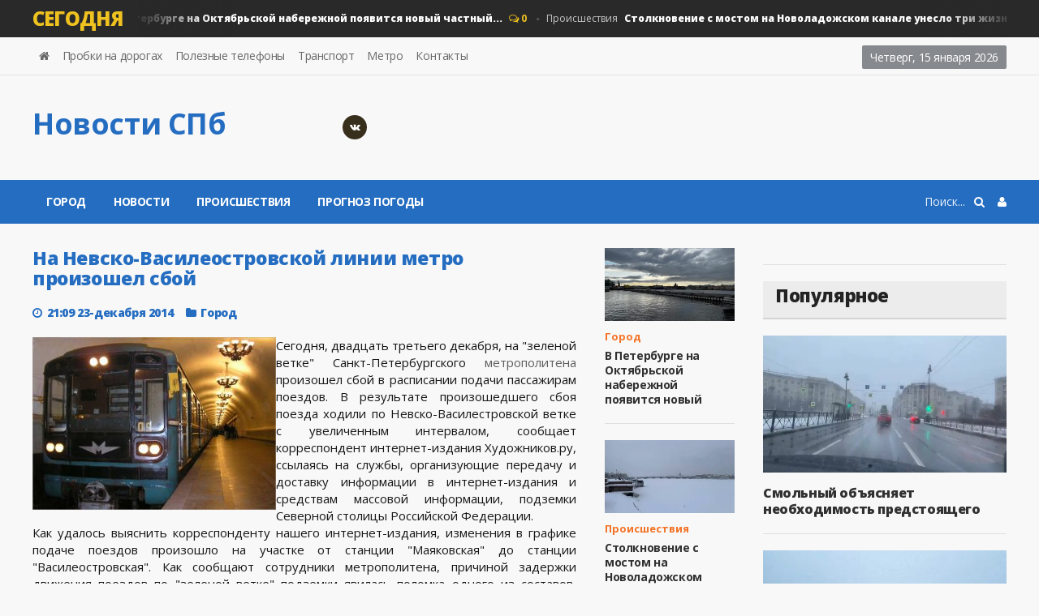

--- FILE ---
content_type: text/html; charset=utf-8
request_url: https://hudoznikov.ru/2014/12/23/na-nevsko-vasileostrovskoy-linii-metro-proizoshel-sboy.html
body_size: 10522
content:
<!DOCTYPE HTML>
<html>
<head>
<meta http-equiv="Content-Type" content="text/html;" />
<meta http-equiv="X-UA-Compatible" content="IE=edge">
<meta name="viewport" content="user-scalable=0, initial-scale=1.0, maximum-scale=1.0, width=device-width"> 
<meta name="apple-mobile-web-app-capable" content="yes">
<meta name="apple-mobile-web-app-status-bar-style" content="default">
<link rel="shortcut icon" href="/templates/news/images/favicon.ico">
<link rel="apple-touch-icon" href="/templates/news/images/touch-icon-iphone.png">
<link rel="apple-touch-icon" sizes="76x76" href="/templates/news/images/touch-icon-ipad.png">
<link rel="apple-touch-icon" sizes="120x120" href="/templates/news/images/touch-icon-iphone-retina.png">
<link rel="apple-touch-icon" sizes="152x152" href="/templates/news/images/touch-icon-ipad-retina.png">
<title>На Невско-Василеостровской линии метро произошел сбой » Новости Санкт-Петербурга — главные новости в Санкт-Петербурге</title>
<meta charset="utf-8">
<meta name="description" content="Сегодня, двадцать третьего декабря, на &quot;зеленой ветке&quot; Санкт-Петербургского метрополитена произошел сбой в расписании подачи пассажирам поездов. В результате произошедшего сбоя поезда ходили по Невско-Василестровской ветке с увеличенным интервалом, сообщает корреспондент интернет-издания">
<meta name="keywords" content="ветке, поездов, интернетиздания, подземки, зеленой, метрополитена, информации, станции, Сегодня, двадцать, третьего, декабря, СанктПетербургского, произошел, расписании, подачи, пассажирам, результате, произошедшего, поезда">
<link rel="canonical" href="https://hudoznikov.ru/2014/12/23/na-nevsko-vasileostrovskoy-linii-metro-proizoshel-sboy.html">
<link rel="alternate" type="application/rss+xml" title="Новости Санкт-Петербурга — главные новости в Санкт-Петербурге RSS" href="https://hudoznikov.ru/rss.xml">
<link rel="alternate" type="application/rss+xml" title="Новости Санкт-Петербурга — главные новости в Санкт-Петербурге RSS Turbo" href="https://hudoznikov.ru/rssturbo.xml">
<link rel="alternate" type="application/rss+xml" title="Новости Санкт-Петербурга — главные новости в Санкт-Петербурге RSS Dzen" href="https://hudoznikov.ru/rssdzen.xml">
<link rel="preconnect" href="https://hudoznikov.ru/" fetchpriority="high">
<meta property="twitter:title" content="На Невско-Василеостровской линии метро произошел сбой » Новости Санкт-Петербурга — главные новости в Санкт-Петербурге">
<meta property="twitter:url" content="https://hudoznikov.ru/2014/12/23/na-nevsko-vasileostrovskoy-linii-metro-proizoshel-sboy.html">
<meta property="twitter:card" content="summary_large_image">
<meta property="twitter:image" content="https://hudoznikov.ru/uploads/posts/2014-12/1419358201_an_81-717_subway_train_within_the_moscow_subway_system.jpg">
<meta property="twitter:description" content="Сегодня, двадцать третьего декабря, на &quot;зеленой ветке&quot; Санкт-Петербургского метрополитена произошел сбой в расписании подачи пассажирам поездов. В результате произошедшего сбоя поезда ходили по Невско-Василестровской ветке с увеличенным интервалом, сообщает корреспондент интернет-издания">
<meta property="og:type" content="article">
<meta property="og:site_name" content="Новости Санкт-Петербурга — главные новости в Санкт-Петербурге">
<meta property="og:title" content="На Невско-Василеостровской линии метро произошел сбой » Новости Санкт-Петербурга — главные новости в Санкт-Петербурге">
<meta property="og:url" content="https://hudoznikov.ru/2014/12/23/na-nevsko-vasileostrovskoy-linii-metro-proizoshel-sboy.html">
<meta property="og:image" content="https://hudoznikov.ru/uploads/posts/2014-12/1419358201_an_81-717_subway_train_within_the_moscow_subway_system.jpg">
<meta property="og:description" content="Сегодня, двадцать третьего декабря, на &quot;зеленой ветке&quot; Санкт-Петербургского метрополитена произошел сбой в расписании подачи пассажирам поездов. В результате произошедшего сбоя поезда ходили по Невско-Василестровской ветке с увеличенным интервалом, сообщает корреспондент интернет-издания">

<script src="/engine/classes/min/index.php?g=general&amp;v=8yy3k"></script>
<script src="/engine/classes/min/index.php?f=engine/classes/js/jqueryui.js,engine/classes/js/dle_js.js,engine/classes/fancybox/fancybox.js&amp;v=8yy3k" defer></script>
<script type="application/ld+json">{"@context":"https://schema.org","@graph":[{"@type":"NewsArticle","@context":"https://schema.org/","publisher":{"@type":"Organization","name":"hudoznikov.ru","logo":{"@type":"ImageObject","url":"https://hudoznikov.ru/yandexsquarelogo.png"}},"name":"На Невско-Василеостровской линии метро произошел сбой","headline":"На Невско-Василеостровской линии метро произошел сбой","mainEntityOfPage":{"@type":"WebPage","@id":"https://hudoznikov.ru/2014/12/23/na-nevsko-vasileostrovskoy-linii-metro-proizoshel-sboy.html"},"datePublished":"2014-12-23T21:09:23+03:00","author":{"@type":"Person","name":"Дмитрий","url":"https://hudoznikov.ru/user/%D0%94%D0%BC%D0%B8%D1%82%D1%80%D0%B8%D0%B9/"},"image":["https://hudoznikov.ru/uploads/posts/2014-12/1419358201_an_81-717_subway_train_within_the_moscow_subway_system.jpg"],"description":"Сегодня, двадцать третьего декабря, на &quot;зеленой ветке&quot; Санкт-Петербургского метрополитена произошел сбой в расписании подачи пассажирам поездов. В результате произошедшего сбоя поезда ходили по Невско-Василестровской ветке с увеличенным интервалом, сообщает корреспондент интернет-издания"},{"@type":"BreadcrumbList","@context":"https://schema.org/","itemListElement":[{"@type":"ListItem","position":1,"item":{"@id":"https://hudoznikov.ru/","name":"Новости Санкт-Петербурга"}},{"@type":"ListItem","position":2,"item":{"@id":"https://hudoznikov.ru/gorod/","name":"Город"}},{"@type":"ListItem","position":3,"item":{"@id":"https://hudoznikov.ru/2014/12/23/na-nevsko-vasileostrovskoy-linii-metro-proizoshel-sboy.html","name":"На Невско-Василеостровской линии метро произошел сбой"}}]}]}</script>
<link type="text/css" rel="stylesheet" href="/templates/news/css/reset.min.css" />
<link type="text/css" rel="stylesheet" href="/templates/news/css/font-awesome.css" />
<link type="text/css" rel="stylesheet" href="/templates/news/css/engine.css" />
<link type="text/css" rel="stylesheet" href="/templates/news/css/bootstrap.min.css" />
<link type="text/css" rel="stylesheet" href="/templates/news/css/owl.carousel.min.css" />
<link type="text/css" rel="stylesheet" href="/templates/news/css/main-stylesheet.min.css" />
<link type="text/css" rel="stylesheet" href="/templates/news/css/shortcodes.min.css" />
<link type="text/css" rel="stylesheet" href="/templates/news/css/responsive.min.css" />
<link type="text/css" rel="stylesheet" href="/templates/news/css/dat-menu.min.css" />
<link type="text/css" rel="stylesheet" href="https://fonts.googleapis.com/css?family=Open+Sans:300,400,600,700,800&amp;subset=latin,latin-ext" />
<link href='https://fonts.googleapis.com/css?family=Roboto+Condensed:400,300,700&subset=latin,cyrillic-ext' rel='stylesheet' type='text/css'>
<script type="text/javascript">
<!--
var _acic={dataProvider:10};(function(){var e=document.createElement("script");e.type="text/javascript";e.async=true;e.src="https://www.acint.net/aci.js";var t=document.getElementsByTagName("script")[0];t.parentNode.insertBefore(e,t)})()
//-->
</script>
<!--[if lt IE 9]>
<script src="https://oss.maxcdn.com/html5shiv/3.7.2/html5shiv.min.js"></script>
<script src="https://oss.maxcdn.com/respond/1.4.2/respond.min.js"></script>
<![endif]-->
<!--[if lte IE 8]>
<link type="text/css" rel="stylesheet" href="css/ie-ancient.css" />
<![endif]-->
<!-- Yandex.RTB -->
<script>window.yaContextCb=window.yaContextCb||[]</script>
<script src="https://yandex.ru/ads/system/context.js" async></script>
<!-- Global site tag (gtag.js) - Google Analytics -->
<script async src="https://www.googletagmanager.com/gtag/js?id=UA-32579477-1"></script>
<script>
  window.dataLayer = window.dataLayer || [];
  function gtag(){dataLayer.push(arguments);}
  gtag('js', new Date());

  gtag('config', 'UA-32579477-1');
</script>
<!-- Yandex.Metrika counter --> <script type="text/javascript" > (function(m,e,t,r,i,k,a){m[i]=m[i]||function(){(m[i].a=m[i].a||[]).push(arguments)}; m[i].l=1*new Date(); for (var j = 0; j < document.scripts.length; j++) {if (document.scripts[j].src === r) { return; }} k=e.createElement(t),a=e.getElementsByTagName(t)[0],k.async=1,k.src=r,a.parentNode.insertBefore(k,a)}) (window, document, "script", "https://mc.yandex.ru/metrika/tag.js", "ym"); ym(89207281, "init", { clickmap:true, trackLinks:true, accurateTrackBounce:true, webvisor:true, trackHash:true }); </script> <noscript><div><img src="https://mc.yandex.ru/watch/89207281" style="position:absolute; left:-9999px;" alt="" /></div></noscript>
    <!-- /Yandex.Metrika counter -->
</head>

<body class="ot-menu-will-follow">
<script>
<!--
var dle_root       = '/';
var dle_admin      = '';
var dle_login_hash = '34065213de5d280b3c1449bc2f865b398ff1c4fa';
var dle_group      = 5;
var dle_link_type  = 1;
var dle_skin       = 'news';
var dle_wysiwyg    = 1;
var dle_min_search = '4';
var dle_act_lang   = ["Подтвердить", "Отмена", "Вставить", "Отмена", "Сохранить", "Удалить", "Загрузка. Пожалуйста, подождите..."];
var menu_short     = 'Быстрое редактирование';
var menu_full      = 'Полное редактирование';
var menu_profile   = 'Просмотр профиля';
var menu_send      = 'Отправить сообщение';
var menu_uedit     = 'Админцентр';
var dle_info       = 'Информация';
var dle_confirm    = 'Подтверждение';
var dle_prompt     = 'Ввод информации';
var dle_req_field  = ["Заполните поле с именем", "Заполните поле с сообщением", "Заполните поле с темой сообщения"];
var dle_del_agree  = 'Вы действительно хотите удалить? Данное действие невозможно будет отменить';
var dle_spam_agree = 'Вы действительно хотите отметить пользователя как спамера? Это приведёт к удалению всех его комментариев';
var dle_c_title    = 'Отправка жалобы';
var dle_complaint  = 'Укажите текст Вашей жалобы для администрации:';
var dle_mail       = 'Ваш e-mail:';
var dle_big_text   = 'Выделен слишком большой участок текста.';
var dle_orfo_title = 'Укажите комментарий для администрации к найденной ошибке на странице:';
var dle_p_send     = 'Отправить';
var dle_p_send_ok  = 'Уведомление успешно отправлено';
var dle_save_ok    = 'Изменения успешно сохранены. Обновить страницу?';
var dle_reply_title= 'Ответ на комментарий';
var dle_tree_comm  = '0';
var dle_del_news   = 'Удалить статью';
var dle_sub_agree  = 'Вы действительно хотите подписаться на комментарии к данной публикации?';
var dle_unsub_agree  = 'Вы действительно хотите отписаться от комментариев к данной публикации?';
var dle_captcha_type  = '2';
var dle_share_interesting  = ["Поделиться ссылкой на выделенный текст", "Twitter", "Facebook", "Вконтакте", "Прямая ссылка:", "Нажмите правой клавишей мыши и выберите «Копировать ссылку»"];
var DLEPlayerLang     = {prev: 'Предыдущий',next: 'Следующий',play: 'Воспроизвести',pause: 'Пауза',mute: 'Выключить звук', unmute: 'Включить звук', settings: 'Настройки', enterFullscreen: 'На полный экран', exitFullscreen: 'Выключить полноэкранный режим', speed: 'Скорость', normal: 'Обычная', quality: 'Качество', pip: 'Режим PiP'};
var DLEGalleryLang    = {CLOSE: 'Закрыть (Esc)', NEXT: 'Следующее изображение', PREV: 'Предыдущее изображение', ERROR: 'Внимание! Обнаружена ошибка', IMAGE_ERROR: 'Не удалось загрузить изображение', TOGGLE_SLIDESHOW: 'Просмотр слайдшоу',TOGGLE_FULLSCREEN: 'Полноэкранный режим', TOGGLE_THUMBS: 'Включить / Выключить уменьшенные копии', ITERATEZOOM: 'Увеличить / Уменьшить', DOWNLOAD: 'Скачать изображение' };
var DLEGalleryMode    = 0;
var DLELazyMode       = 0;
var allow_dle_delete_news   = false;

jQuery(function($){
					setTimeout(function() {
						$.get(dle_root + "engine/ajax/controller.php?mod=adminfunction", { 'id': '4061', action: 'newsread', user_hash: dle_login_hash });
					}, 5000);
});
//-->
</script>
<div class="boxed">
	<div id="header">

<div class="breaking-news">
<div class="wrapper">
<strong class="br-title">Сегодня</strong>
<div class="br-article-list">
<div class="br-article-list-inner">
<div class="br-article">
<a href="https://hudoznikov.ru/2026/01/09/v-peterburge-na-oktjabrskoj-naberezhnoj-pojavitsja-novyj-chastnyj-diagnosticheskij-centr.html">Город<strong>В Петербурге на Октябрьской набережной появится новый частный...</strong></a>
<span class="post-title-comment"><i class="fa fa-comments-o"></i> 0</span>
</div><div class="br-article">
<a href="https://hudoznikov.ru/2026/01/05/stolknovenie-s-mostom-na-novoladozhskom-kanale-uneslo-tri-zhizni.html">Происшествия<strong>Столкновение с мостом на Новоладожском канале унесло три жизни...</strong></a>
<span class="post-title-comment"><i class="fa fa-comments-o"></i> 0</span>
</div><div class="br-article">
<a href="https://hudoznikov.ru/2026/01/05/dvizhenie-na-kad-paralizovano-iz-za-zastrjavshih-gruzovikov-na-podezde-k-bolshomu-obuhovskomu-mostu.html">Город<strong>Движение на КАД парализовано из-за застрявших грузовиков на...</strong></a>
<span class="post-title-comment"><i class="fa fa-comments-o"></i> 0</span>
</div><div class="br-article">
<a href="https://hudoznikov.ru/2025/12/28/smolnyj-objasnjaet-neobhodimost-predstojaschego-povyshenija-tarifov-na-proezd.html">Город<strong>Смольный объясняет необходимость предстоящего повышения тарифов...</strong></a>
<span class="post-title-comment"><i class="fa fa-comments-o"></i> 0</span>
</div><div class="br-article">
<a href="https://hudoznikov.ru/2025/12/16/glavnyj-trener-zenita-sergej-semak-i-ego-supruga-byli-zaderzhany-v-ajeroportu-mjunhena.html">Город<strong>Главный тренер «Зенита» Сергей Семак и его супруга были...</strong></a>
<span class="post-title-comment"><i class="fa fa-comments-o"></i> 0</span>
</div>
</div></div></div></div>

<nav id="top-menu">
<div class="wrapper">

<div class="top-panel-weather right">
<span class="w-stats">
<script type="text/javascript">
var mydate=new Date() 
var year=mydate.getYear() 
if (year < 1000) year+=1900 
var day=mydate.getDay() 
var month=mydate.getMonth() 
var daym=mydate.getDate() 
if (daym<10) 
daym="0"+daym 
var dayarray=new Array("Воскресенье","Понедельник","Вторник","Среда","Четверг","Пятница","Суббота") 
var montharray=new Array("января","февраля","марта","апреля","мая","июня","июля","августа","сентября","октября","ноября","декабря") 
document.write(""+dayarray[day]+", "+daym+" "+montharray[month]+" "+year) 
</script>
</span>
</div>

<ul class="load-responsive" rel="Header Menu">
<li><a href="/index.php"><i class="fa fa-home"></i></a></li>
<li><a href="/roads.html">Пробки на дорогах</a></li>
<li><a href="/phone.html">Полезные телефоны</a></li>
<li><a href="/transport.html">Транспорт</a></li>
<li><a href="/metro.html">Метро</a></li>
<li><a href="/index.php?do=feedback">Контакты</a></li>
</ul>

</div></nav>
				
<div class="wrapper">

<div class="header-panels">
						
<div class="header-logo">
<a href="/index.php"><h1 class="logotype">Новости CПб</h1></a>
</div>
						
<div class="header-socials">
<!--<a href="https://www.facebook.com/hudoznikov.ru" target="_blank" rel="nofollow"><i class="fa fa-facebook"></i></a>
<a href="http://twitter.com/hudoznikov_ru" target="_blank" rel="nofollow"><i class="fa fa-twitter"></i></a>-->
<a href="https://vk.com/hudoznikov" target="_blank" rel="nofollow"><i class="fa fa-vk"></i></a>
</div>
						
<div class="header-pob">
<!-- Yandex.RTB R-A-83702-2 -->
<div id="yandex_rtb_R-A-83702-2"></div>
<script>
window.yaContextCb.push(() => {
    Ya.Context.AdvManager.render({
        "blockId": "R-A-83702-2",
        "renderTo": "yandex_rtb_R-A-83702-2"
    })
})
</script>
</div>

</div></div>

<nav id="main-menu">
<a href="#dat-menu" class="dat-menu-button"><i class="fa fa-bars"></i>Открыть Меню</a>
<div class="main-menu-placeholder">
<div class="wrapper">



<div class="login_menu right" style="margin-left:10px;">
<a href="#" id="loginlink"> <i class="fa fa-user"></i></a>
</div>

<div style="display: none;" id="logindialog" title="Авторизация">
<a href="https://hudoznikov.ru/index.php?do=register"class="button button-outline wdfull" >Регистрация</a>
<a href="https://hudoznikov.ru/index.php?do=lostpassword" class="button button-outline wdfull">Забыли?</a>
<hr>
<form method="post" action="">
<label class="label-input">
<span>Логин:</span>
<input type="text" name="login_name" id="login_name" placeholder="логин...">
</label>
<label class="label-input">
<span>Пароль:</span>
<input type="password" name="login_password" id="login_password" placeholder="пароль...">
</label>
<button class="button" onclick="submit();" type="submit" title="Войти">Войти</button>
<input name="login" type="hidden" id="login" value="submit" />
</form>
</div>

    
<div class="search-nav right">
<form action="#" method="post">
<input type="hidden" name="do" value="search" />
<input type="hidden" name="subaction" value="search" />
<input type="text" name="story" placeholder="Поиск..." />
<button type="submit"><i class="fa fa-search"></i></button>
</form>
</div>
							
<ul class="load-responsive" rel="Main Menu">
<li><a href="/gorod/">Город</a>
<li><a href="/novosti/">Новости</a></li>
<li><a href="/sobitiya/">Происшествия</a></li>
<li><a href="/weather.html">Прогноз погоды</a></li>
</ul>
							
</div></div></nav>
    
</div>
	<div id="content">
		<div class="wrapper">
			
			<div class="paragraph-row portus-main-content-panel">
				<div class="column12">
					<div class="portus-main-content-s-block">
						<div class="portus-main-content">
							<div class="theiaStickySidebar">
								<div class="portus-content-block">
									<div class="portus-main-article-block">
    
<h2 style="font-size:23px">На Невско-Василеостровской линии метро произошел сбой</h2>

<span class="portus-main-article-meta">
<span class="item-meta-i"><i class="fa fa-clock-o"></i>21:09 23-декабря 2014</span>
<span class="item-meta-i"><i class="fa fa-folder"></i><a href="https://hudoznikov.ru/gorod/">Город</a></span>
</span>

<div style="text-align:justify"><!--TBegin:https://hudoznikov.ru/uploads/posts/2014-12/1419358201_an_81-717_subway_train_within_the_moscow_subway_system.jpg|left--><a href="https://hudoznikov.ru/uploads/posts/2014-12/1419358201_an_81-717_subway_train_within_the_moscow_subway_system.jpg" class="highslide" target="_blank"><img src="/uploads/posts/2014-12/thumbs/1419358201_an_81-717_subway_train_within_the_moscow_subway_system.jpg" style="float:left;max-width:100%;" alt=""></a><!--TEnd-->Сегодня, двадцать третьего декабря, на "зеленой ветке" Санкт-Петербургского <a href="https://hudoznikov.ru/metro.html">метрополитена</a> произошел сбой в расписании подачи пассажирам поездов. В результате произошедшего сбоя поезда ходили по Невско-Василестровской ветке с увеличенным интервалом, сообщает корреспондент интернет-издания Художников.ру, ссылаясь на службы, организующие передачу и доставку информации в интернет-издания и средствам массовой информации, подземки Северной столицы Российской Федерации.<br>Как удалось выяснить корреспонденту нашего интернет-издания, изменения в графике подаче поездов произошло на участке от станции "Маяковская" до станции "Василеостровская". Как сообщают сотрудники метрополитена, причиной задержки движения поездов по "зеленой ветке" подземки явилась поломка одного из составов, который простоял в перегоне между станциями несколько минут. <br>Сотрудники подземки быстро убрали состав с рельс и восстановили штатный режим работы. Спустя полчаса расписание нормализовалось.</div>
<br>
<div></div>
<div></div>
<div><a href="javascript:AddComplaint('4061', 'news')">Пожаловаться на статью</a></div>

</div><hr>

Добавить в «Избранные источники» <a href="https://dzen.ru/news/?favid=254066300" target="_blank" rel="nofollow">Дзен новости</a>

<div class="portus-content-block" id="com_num">
<div class="portus-content-title">
<h2>Комментарии (0)</h2>
<a href="#com_res" class="right set-this-dotted">добавить комментарий</a>
</div>
<div class="comment-list">
<ol id="comments2"><!--dlecomments--></ol>
</div></div>

<div class="portus-content-block" id="com_res">
<div class="portus-content-title">
<h2>Добавить комментарий</h2>
<a href="#com_num" class="right set-this-dotted">показать все комментарии</a>
</div>
<div class="comment-form">
<div class="comment-respond">
<div class="alert-message alert-big alert-message-outline alert-red">
<button class="right close-alert"><i class="fa fa-times"></i></button>
<strong>Информация</strong>
<p>Посетители, находящиеся в группе <b>Гости</b>, не могут оставлять комментарии к данной публикации.</p>
</div>
</div></div></div>

<div class="portus-content-block" id="com_res">

	<div class="login_field"><div class="sociallogin"><!-- noindex --><b>Для добавления комментария войдите через</b>:
<br>
<a href="/index.php?do=register">Вход и регистрация</a>
 <a href="https://oauth.vk.com/authorize?client_id=4566658&amp;redirect_uri=https%3A%2F%2Fhudoznikov.ru%2Findex.php%3Fdo%3Dauth-social%26provider%3Dvk&amp;scope=offline%2Cemail&amp;state=e180aac8cfa0d153d15487b4129aac01&amp;response_type=code&amp;v=5.90" target="_blank" rel="nofollow"><img src="/templates/news/images/social/vkontakte.gif" /></a>
		
		
		
		
		
	</div>

</div>

</div>


<div class="portus-content-block"></div>
										
<div class="portus-content-block">
<div class="portus-content-title"><h2>Новости по теме</h2></div>
<div class="article-grid-default">
<div class="article-grid-layout-3">
<div class="item">

<div class="item-header item-header-hover">
<a href="https://hudoznikov.ru/2012/07/24/vchera-na-zelenoy-vetke-metro-byli-zaderzhki.html"><img src="/uploads/posts/2012-07/thumbs/1343118825_f129.jpg" alt="" /></a>
</div>

<div class="item-content">
<h3 style="font-size:15px;"><a href="https://hudoznikov.ru/2012/07/24/vchera-na-zelenoy-vetke-metro-byli-zaderzhki.html">Вчера на зеленой ветке метро были задержки..</a></h3>
    
</div>
</div><div class="item">

<div class="item-header item-header-hover">
<a href="https://hudoznikov.ru/2015/07/27/dvizhenie-elektropoezdov-po-zelenoy-vetke-metro-polnostyu-vosstanovleno.html"><img src="/uploads/posts/2015-07/thumbs/1437990675_middle_www-mayakovskaya.jpg" alt="" /></a>
</div>

<div class="item-content">
<h3 style="font-size:15px;"><a href="https://hudoznikov.ru/2015/07/27/dvizhenie-elektropoezdov-po-zelenoy-vetke-metro-polnostyu-vosstanovleno.html">Движение электропоездов по &quot;зеленой..</a></h3>
    
</div>
</div><div class="item">

<div class="item-header item-header-hover">
<a href="https://hudoznikov.ru/2014/11/26/na-zelenoy-vetke-proizoshla-polomka-poezda.html"><img src="/uploads/posts/2014-11/thumbs/1417031507_an_81-717_subway_train_within_the_moscow_subway_system.jpg" alt="" /></a>
</div>

<div class="item-content">
<h3 style="font-size:15px;"><a href="https://hudoznikov.ru/2014/11/26/na-zelenoy-vetke-proizoshla-polomka-poezda.html">На &quot;зеленой ветке&quot; произошла..</a></h3>
    
</div>
</div><div class="item">

<div class="item-header item-header-hover">
<a href="https://hudoznikov.ru/2012/07/30/na-zelenoy-vetke-tehnicheskie-problemy.html"><img src="/uploads/posts/2012-07/thumbs/1343635165_metro-81-761.jpg" alt="" /></a>
</div>

<div class="item-content">
<h3 style="font-size:15px;"><a href="https://hudoznikov.ru/2012/07/30/na-zelenoy-vetke-tehnicheskie-problemy.html">На зеленой ветке технические проблемы..</a></h3>
    
</div>
</div><div class="item">

<div class="item-header item-header-hover">
<a href="https://hudoznikov.ru/2015/06/04/segodnya-utrom-na-moskovsko-petrogradskoy-linii-proizoshel-sboy.html"><img src="/uploads/posts/2015-06/1433432964_metro.jpg" alt="" /></a>
</div>

<div class="item-content">
<h3 style="font-size:15px;"><a href="https://hudoznikov.ru/2015/06/04/segodnya-utrom-na-moskovsko-petrogradskoy-linii-proizoshel-sboy.html">Сегодня утром на Московско-Петроградской..</a></h3>
    
</div>
</div><div class="item">

<div class="item-header item-header-hover">
<a href="https://hudoznikov.ru/2014/07/07/na-fioletovoy-vetke-metro-v-peterburge-proizoshel-sboy.html"><img src="/uploads/posts/2014-07/thumbs/1404726488_metro.jpg" alt="" /></a>
</div>

<div class="item-content">
<h3 style="font-size:15px;"><a href="https://hudoznikov.ru/2014/07/07/na-fioletovoy-vetke-metro-v-peterburge-proizoshel-sboy.html">На фиолетовой ветке метро в Петербурге..</a></h3>
    
</div>
</div>
</div>
</div></div>
									
								</div>
							</div>
						</div>
						<aside class="sidebar portus-sidebar-small">
							<div class="theiaStickySidebar">
								<div class="widget">
									<div class="w-article-list">
										<div class="item">

<div class="item-header">
<a href="https://hudoznikov.ru/2026/01/09/v-peterburge-na-oktjabrskoj-naberezhnoj-pojavitsja-novyj-chastnyj-diagnosticheskij-centr.html"><img src="/uploads/posts/2026-01/img_3804.webp" alt="" /></a>
</div>

<div class="item-content">

<div class="item-categories orange_cvet"><a href="https://hudoznikov.ru/gorod/">Город</a></div>

<h4><a href="https://hudoznikov.ru/2026/01/09/v-peterburge-na-oktjabrskoj-naberezhnoj-pojavitsja-novyj-chastnyj-diagnosticheskij-centr.html">В Петербурге на Октябрьской набережной появится новый</a></h4>

</div>
</div><div class="item">

<div class="item-header">
<a href="https://hudoznikov.ru/2026/01/05/stolknovenie-s-mostom-na-novoladozhskom-kanale-uneslo-tri-zhizni.html"><img src="/uploads/posts/2026-01/img_0883.webp" alt="" /></a>
</div>

<div class="item-content">

<div class="item-categories orange_cvet"><a href="https://hudoznikov.ru/sobitiya/">Происшествия</a></div>

<h4><a href="https://hudoznikov.ru/2026/01/05/stolknovenie-s-mostom-na-novoladozhskom-kanale-uneslo-tri-zhizni.html">Столкновение с мостом на Новоладожском канале унесло</a></h4>

</div>
</div><div class="item">

<div class="item-header">
<a href="https://hudoznikov.ru/2026/01/05/dvizhenie-na-kad-paralizovano-iz-za-zastrjavshih-gruzovikov-na-podezde-k-bolshomu-obuhovskomu-mostu.html"><img src="/uploads/posts/2026-01/img_9249.webp" alt="" /></a>
</div>

<div class="item-content">

<div class="item-categories orange_cvet"><a href="https://hudoznikov.ru/gorod/">Город</a></div>

<h4><a href="https://hudoznikov.ru/2026/01/05/dvizhenie-na-kad-paralizovano-iz-za-zastrjavshih-gruzovikov-na-podezde-k-bolshomu-obuhovskomu-mostu.html">Движение на КАД парализовано из-за застрявших</a></h4>

</div>
</div><div class="item">

<div class="item-header">
<a href="https://hudoznikov.ru/2025/12/28/smolnyj-objasnjaet-neobhodimost-predstojaschego-povyshenija-tarifov-na-proezd.html"><img src="/uploads/posts/2025-12/img_0796.webp" alt="" /></a>
</div>

<div class="item-content">

<div class="item-categories orange_cvet"><a href="https://hudoznikov.ru/gorod/">Город</a></div>

<h4><a href="https://hudoznikov.ru/2025/12/28/smolnyj-objasnjaet-neobhodimost-predstojaschego-povyshenija-tarifov-na-proezd.html">Смольный объясняет необходимость предстоящего</a></h4>

</div>
</div><div class="item">

<div class="item-header">
<a href="https://hudoznikov.ru/2025/12/16/glavnyj-trener-zenita-sergej-semak-i-ego-supruga-byli-zaderzhany-v-ajeroportu-mjunhena.html"><img src="/uploads/posts/2025-12/0422251420210.webp" alt="" /></a>
</div>

<div class="item-content">

<div class="item-categories orange_cvet"><a href="https://hudoznikov.ru/gorod/">Город</a></div>

<h4><a href="https://hudoznikov.ru/2025/12/16/glavnyj-trener-zenita-sergej-semak-i-ego-supruga-byli-zaderzhany-v-ajeroportu-mjunhena.html">Главный тренер «Зенита» Сергей Семак и его супруга</a></h4>

</div>
</div>
									</div>
								</div>
								<div class="widget">
									<div class="do-space">
									
									</div>
								</div>
							</div>
						</aside>
						<aside class="sidebar portus-sidebar-large">
							<div class="theiaStickySidebar">
								<div class="widget">
<!-- Yandex.RTB R-A-83702-9 -->
<div id="yandex_rtb_R-A-83702-9"></div>
<script>
window.yaContextCb.push(() => {
    Ya.Context.AdvManager.render({
        "blockId": "R-A-83702-9",
        "renderTo": "yandex_rtb_R-A-83702-9"
    })
})
</script>
								</div>

								<div class="widget">
									<h3>Популярное</h3>
									<div class="w-review-articles">
										<div class="item item-large">
    
<div class="item-header item-header-hover">
<a href="https://hudoznikov.ru/2025/12/28/smolnyj-objasnjaet-neobhodimost-predstojaschego-povyshenija-tarifov-na-proezd.html"><img src="/uploads/posts/2025-12/img_0796.webp" alt="" /></a>
</div>

<div class="item-content">
<h4><a href="https://hudoznikov.ru/2025/12/28/smolnyj-objasnjaet-neobhodimost-predstojaschego-povyshenija-tarifov-na-proezd.html">Смольный объясняет необходимость предстоящего</a></h4>
</div>

</div><div class="item item-large">
    
<div class="item-header item-header-hover">
<a href="https://hudoznikov.ru/2025/12/16/glavnyj-trener-zenita-sergej-semak-i-ego-supruga-byli-zaderzhany-v-ajeroportu-mjunhena.html"><img src="/uploads/posts/2025-12/0422251420210.webp" alt="" /></a>
</div>

<div class="item-content">
<h4><a href="https://hudoznikov.ru/2025/12/16/glavnyj-trener-zenita-sergej-semak-i-ego-supruga-byli-zaderzhany-v-ajeroportu-mjunhena.html">Главный тренер «Зенита» Сергей Семак и его супруга</a></h4>
</div>

</div><div class="item item-large">
    
<div class="item-header item-header-hover">
<a href="https://hudoznikov.ru/2026/01/05/stolknovenie-s-mostom-na-novoladozhskom-kanale-uneslo-tri-zhizni.html"><img src="/uploads/posts/2026-01/img_0883.webp" alt="" /></a>
</div>

<div class="item-content">
<h4><a href="https://hudoznikov.ru/2026/01/05/stolknovenie-s-mostom-na-novoladozhskom-kanale-uneslo-tri-zhizni.html">Столкновение с мостом на Новоладожском канале унесло</a></h4>
</div>

</div><div class="item item-large">
    
<div class="item-header item-header-hover">
<a href="https://hudoznikov.ru/2026/01/05/dvizhenie-na-kad-paralizovano-iz-za-zastrjavshih-gruzovikov-na-podezde-k-bolshomu-obuhovskomu-mostu.html"><img src="/uploads/posts/2026-01/img_9249.webp" alt="" /></a>
</div>

<div class="item-content">
<h4><a href="https://hudoznikov.ru/2026/01/05/dvizhenie-na-kad-paralizovano-iz-za-zastrjavshih-gruzovikov-na-podezde-k-bolshomu-obuhovskomu-mostu.html">Движение на КАД парализовано из-за застрявших</a></h4>
</div>

</div><div class="item item-large">
    
<div class="item-header item-header-hover">
<a href="https://hudoznikov.ru/2026/01/09/v-peterburge-na-oktjabrskoj-naberezhnoj-pojavitsja-novyj-chastnyj-diagnosticheskij-centr.html"><img src="/uploads/posts/2026-01/img_3804.webp" alt="" /></a>
</div>

<div class="item-content">
<h4><a href="https://hudoznikov.ru/2026/01/09/v-peterburge-na-oktjabrskoj-naberezhnoj-pojavitsja-novyj-chastnyj-diagnosticheskij-centr.html">В Петербурге на Октябрьской набережной появится новый</a></h4>
</div>

</div>
                                        <br>
<br>
									</div>
								</div>

							</div>
						</aside>
					</div>
				</div>
			</div>

		</div>
	</div>
	<div id="footer">

<div id="footer-widgets">
<div class="wrapper">

<div class="paragraph-row">
<div class="column12">
<div class="widget">
<div class="do-space do-space-bg">
<!--banner-->
</div></div></div></div>

<div class="paragraph-row">

<div class="column3">
<div class="widget">
<div>
<h1 class="logotype" style="color:#fff">Новости CПб</h1>
<p>hudoznikov.ru - интернет-газета новостей Санкт-Петербурга, Петербургские городские события и репортажи, происшествия. </p>
<!-- Top.Mail.Ru counter -->
<script type="text/javascript">
var _tmr = window._tmr || (window._tmr = []);
_tmr.push({id: "2685593", type: "pageView", start: (new Date()).getTime()});
(function (d, w, id) {
  if (d.getElementById(id)) return;
  var ts = d.createElement("script"); ts.type = "text/javascript"; ts.async = true; ts.id = id;
  ts.src = "https://top-fwz1.mail.ru/js/code.js";
  var f = function () {var s = d.getElementsByTagName("script")[0]; s.parentNode.insertBefore(ts, s);};
  if (w.opera == "[object Opera]") { d.addEventListener("DOMContentLoaded", f, false); } else { f(); }
})(document, window, "tmr-code");
</script>
<noscript><div><img src="https://top-fwz1.mail.ru/counter?id=2685593;js=na" style="position:absolute;left:-9999px;" alt="Top.Mail.Ru" /></div></noscript>
<!-- /Top.Mail.Ru counter -->
<!--LiveInternet counter--><arel="nofollow" href="https://www.liveinternet.ru/click"
target="_blank"><img id="licnt3981" width="31" height="31" style="border:0" 
title="LiveInternet"
src="[data-uri]"
alt=""/></a><script>(function(d,s){d.getElementById("licnt3981").src=
"https://counter.yadro.ru/hit?t41.5;r"+escape(d.referrer)+
((typeof(s)=="undefined")?"":";s"+s.width+"*"+s.height+"*"+
(s.colorDepth?s.colorDepth:s.pixelDepth))+";u"+escape(d.URL)+
";h"+escape(d.title.substring(0,150))+";"+Math.random()})
(document,screen)</script><!--/LiveInternet-->

</div></div></div>

<div class="column3">
<div class="widget">
<h3>Навигация</h3>
<ul class="menu">
<li><a href="/gorod/">Город</a>
<li><a href="/novosti/">Новости</a></li>
<li><a href="/sobitiya/">Происшествия</a></li>
</ul>
</div></div>

<div class="column3">
<div class="widget">
<h3>Навигация по сайту</h3>
<ul class="menu">
<li><a href="/roads.html">Пробки на дорогах</a></li>
<li><a href="/phone.html">Полезные телефоны</a></li>
<li><a href="/transport.html">Транспорт</a></li>
<li><a href="/metro.html">Метро</a></li>
</ul>
</div></div>

<div class="column3">
<div class="widget">
<h3>Вконтакте</h3>
<script type="text/javascript" src="https://vk.com/js/api/openapi.js?169"></script>
<div id="vk_groups"></div>
<script type="text/javascript">
VK.Widgets.Group("vk_groups", {mode: 3, width: "280", color1: '292929', color2: 'FFFFFF', color3: 'FFFFFF'}, 27393564);
</script>
</div></div>

</div></div></div>

<div id="footer-info">
<div class="wrapper">
<ul class="right">
<li><a href="/index.php">Главная</a></li>
<li><a rel="nofollow" href="/reklama.html">Рекламодателям</a></li>
<li><a rel="nofollow" href="/legal.html">Авторские права</a></li>
<li><a rel="nofollow" href="/index.php?do=feedback">Контакты</a></li>
</ul>
<p>&copy; <strong>Copyrights 2011 - 2025<br>
          <!--noindex--> 
          Любое использование материалов сайта допускается только при наличии активной ссылки на hudoznikov.ru <br>
          Размещенные на сайте материалы, включая статьи, могут содержать информацию, предназначенную для пользователей старше 18 лет, согласно Федерального закона №436-ФЗ от 29.12.2010 года "О защите детей от информации, причиняющей вред их здоровью и развитию". 18+. 
          <!--/noindex--> 
       </p>
</div></div>
				
</div>
</div>

<script type="text/javascript" src="/templates/news/js/bootstrap.min.js"></script>
<script type="text/javascript" src="/templates/news/js/owl.carousel.min.js"></script>
<script type="text/javascript" src="/templates/news/js/theia-sticky-sidebar.min.js"></script>
<script type="text/javascript" src="/templates/news/js/modernizr.custom.50878.min.js"></script>
<script type="text/javascript" src="/templates/news/js/iscroll.min.js"></script>
<script type="text/javascript" src="/templates/news/js/dat-menu.min.js"></script>
<script type="text/javascript" src="/templates/news/js/theme-scripts.min.js"></script>

<script>
var _datMenuAnim = 400;
var _datMenuEffect = "effect-2";
var _datMenuSublist = true;
var _datMenuHeader = true;
var _datMenuHeaderTitle = 'news';
var _datMenuSearch = true;
var _datMenuCustomS = "fa-search";
var _datMenuCustomM = "fa-bars";
</script>

		<script>
			jQuery('.portus-article-slider-min').owlCarousel({
				loop: true,
				margin: 22,
				responsiveClass: true,
				responsive:{
					0:{
						items: 1,
						nav: true
					},
					600:{
						items: 3,
						nav: false
					},
					1000:{
						items: 5,
						nav: true,
						loop: false
					}
				}
			});

			jQuery('.portus-video-slider-min').owlCarousel({
				loop: true,
				margin: 22,
				responsiveClass: true,
				responsive:{
					0:{
						items: 1,
						nav: true
					},
					600:{
						items: 2,
						nav: false
					},
					1000:{
						items: 4,
						nav: true,
						loop: false
					}
				}
			});

			jQuery('.portus-article-slider-big').owlCarousel({
				loop: true,
				margin: 0,
				responsiveClass: true,
				responsive:{
					0:{
						items: 1,
						nav: false
					},
					650:{
						items: 2,
						nav: false
					},
					1000:{
						items: 2,
						nav: true,
						loop: false
					}
				}
			});

			jQuery('.article-slider-full-small').owlCarousel({
				loop: true,
				margin: 20,
				responsiveClass: true,
				items: 1,
				nav: true,
				loop: false
			});

			jQuery('.w-gallery-slider .item-header').owlCarousel({
				loop: true,
				margin: 20,
				responsiveClass: true,
				items: 1,
				nav: true,
				loop: false
			});
		</script>

</body>
</html>